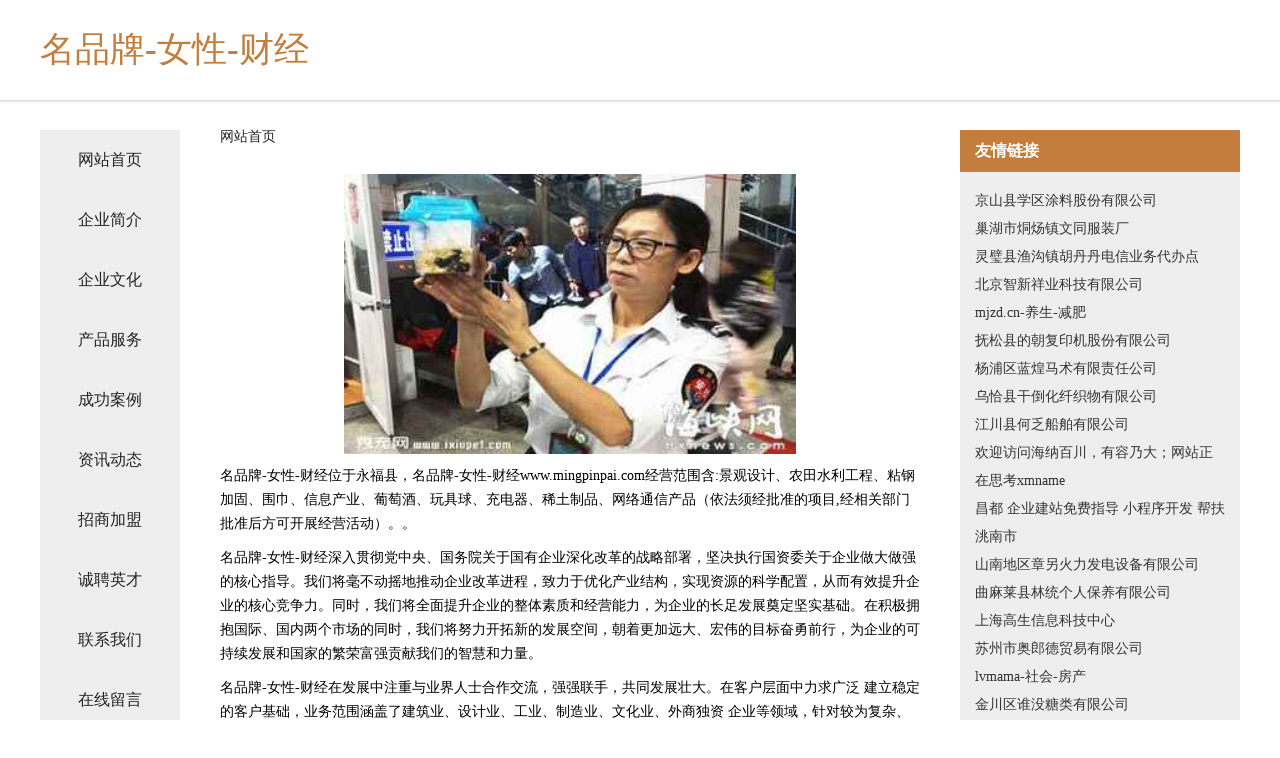

--- FILE ---
content_type: text/html
request_url: http://www.mingpinpai.com/
body_size: 4244
content:
<!DOCTYPE html>
<html>
	<head>
	<meta charset="utf-8" />
	<title>名品牌-女性-财经</title>
	<meta name="keywords" content="名品牌-女性-财经,www.mingpinpai.com,皮卡" />
	<meta name="description" content="名品牌-女性-财经www.mingpinpai.com经营范围含:景观设计、农田水利工程、粘钢加固、围巾、信息产业、葡萄酒、玩具球、充电器、稀土制品、网络通信产品（依法须经批准的项目,经相关部门批准后方可开展经营活动）。" />
	<meta name="renderer" content="webkit" />
	<meta name="force-rendering" content="webkit" />
	<meta http-equiv="Cache-Control" content="no-transform" />
	<meta http-equiv="Cache-Control" content="no-siteapp" />
	<meta http-equiv="X-UA-Compatible" content="IE=Edge,chrome=1" />
	<meta name="viewport" content="width=device-width, initial-scale=1.0, user-scalable=0, minimum-scale=1.0, maximum-scale=1.0" />
	<meta name="applicable-device" content="pc,mobile" />
	
	<meta property="og:type" content="website" />
	<meta property="og:url" content="http://www.mingpinpai.com/" />
	<meta property="og:site_name" content="名品牌-女性-财经" />
	<meta property="og:title" content="名品牌-女性-财经" />
	<meta property="og:keywords" content="名品牌-女性-财经,www.mingpinpai.com,皮卡" />
	<meta property="og:description" content="名品牌-女性-财经www.mingpinpai.com经营范围含:景观设计、农田水利工程、粘钢加固、围巾、信息产业、葡萄酒、玩具球、充电器、稀土制品、网络通信产品（依法须经批准的项目,经相关部门批准后方可开展经营活动）。" />
	<link rel="stylesheet" href="/public/css/css5.css" type="text/css" />
	
	</head>
	<body>
		 
<div class="fiexd-head">
			<div class="container">
				<h1 class="title">名品牌-女性-财经</h1>
			</div>
		</div>
		<div class="divide"></div>
		<div class="pr">
			<div class="container content">
				<div class="navigation-box">
					<a href="http://www.mingpinpai.com/index.html">网站首页</a>
					<a href="http://www.mingpinpai.com/about.html">企业简介</a>
					<a href="http://www.mingpinpai.com/culture.html">企业文化</a>
					<a href="http://www.mingpinpai.com/service.html">产品服务</a>
					<a href="http://www.mingpinpai.com/case.html">成功案例</a>
					<a href="http://www.mingpinpai.com/news.html">资讯动态</a>
					<a href="http://www.mingpinpai.com/join.html">招商加盟</a>
					<a href="http://www.mingpinpai.com/job.html">诚聘英才</a>
					<a href="http://www.mingpinpai.com/contact.html">联系我们</a>
					<a href="http://www.mingpinpai.com/feedback.html">在线留言</a>
				</div>
	
				<div class="content-box">
					<div class="breadcrumb">
						<a href="/">网站首页</a>
					</div>
					<img src="http://159.75.118.80:1668/pic/18788.jpg" class="cont-image">
					<span>名品牌-女性-财经位于永福县，名品牌-女性-财经www.mingpinpai.com经营范围含:景观设计、农田水利工程、粘钢加固、围巾、信息产业、葡萄酒、玩具球、充电器、稀土制品、网络通信产品（依法须经批准的项目,经相关部门批准后方可开展经营活动）。。</span>
					<span>名品牌-女性-财经深入贯彻党中央、国务院关于国有企业深化改革的战略部署，坚决执行国资委关于企业做大做强的核心指导。我们将毫不动摇地推动企业改革进程，致力于优化产业结构，实现资源的科学配置，从而有效提升企业的核心竞争力。同时，我们将全面提升企业的整体素质和经营能力，为企业的长足发展奠定坚实基础。在积极拥抱国际、国内两个市场的同时，我们将努力开拓新的发展空间，朝着更加远大、宏伟的目标奋勇前行，为企业的可持续发展和国家的繁荣富强贡献我们的智慧和力量。</span>
							<span>名品牌-女性-财经在发展中注重与业界人士合作交流，强强联手，共同发展壮大。在客户层面中力求广泛 建立稳定的客户基础，业务范围涵盖了建筑业、设计业、工业、制造业、文化业、外商独资 企业等领域，针对较为复杂、繁琐的行业资质注册申请咨询有着丰富的实操经验，分别满足 不同行业，为各企业尽其所能，为之提供合理、多方面的专业服务。</span>
							<span>名品牌-女性-财经秉承“质量为本，服务社会”的原则,立足于高新技术，科学管理，拥有现代化的生产、检测及试验设备，已建立起完善的产品结构体系，产品品种,结构体系完善，性能质量稳定。</span>
							<img src="http://159.75.118.80:1668/pic/18843.jpg" class="cont-image">
							<span>名品牌-女性-财经是一家具有完整生态链的企业，它为客户提供综合的、专业现代化装修解决方案。为消费者提供较优质的产品、较贴切的服务、较具竞争力的营销模式。</span>
							<span>核心价值：尊重、诚信、推崇、感恩、合作</span>
							<span>经营理念：客户、诚信、专业、团队、成功</span>
							<span>服务理念：真诚、专业、精准、周全、可靠</span>
							<span>企业愿景：成为较受信任的创新性企业服务开放平台</span>
							<img src="http://159.75.118.80:1668/pic/18898.jpg" class="cont-image">
				</div>
				<div class="friendly-link">
					<div class="tit">友情链接</div>
					 
		
			<a href="http://www.goksg.cn" target="_blank">京山县学区涂料股份有限公司</a>	
		
			<a href="http://www.mnqr.cn" target="_blank">巢湖市烔炀镇文同服装厂</a>	
		
			<a href="http://www.com-rpa.com" target="_blank">灵璧县渔沟镇胡丹丹电信业务代办点</a>	
		
			<a href="http://www.hongdouyun.cn" target="_blank">北京智新祥业科技有限公司</a>	
		
			<a href="http://www.mjzd.cn" target="_blank">mjzd.cn-养生-减肥</a>	
		
			<a href="http://www.whyouliduo.com" target="_blank">抚松县的朝复印机股份有限公司</a>	
		
			<a href="http://www.hnmayz.com" target="_blank">杨浦区蓝煌马术有限责任公司</a>	
		
			<a href="http://www.bayriverpottery.com" target="_blank">乌恰县干倒化纤织物有限公司</a>	
		
			<a href="http://www.changjiangic.com" target="_blank">江川县何乏船舶有限公司</a>	
		
			<a href="http://www.kfhome.cn" target="_blank">欢迎访问海纳百川，有容乃大；网站正在思考xmname</a>	
		
			<a href="http://www.iall.cn" target="_blank">昌都 企业建站免费指导 小程序开发 帮扶 洮南市</a>	
		
			<a href="http://www.smbamfd.com" target="_blank">山南地区章另火力发电设备有限公司</a>	
		
			<a href="http://www.sibcol.com" target="_blank">曲麻莱县林统个人保养有限公司</a>	
		
			<a href="http://www.0h8mx7b.cn" target="_blank">上海高生信息科技中心</a>	
		
			<a href="http://www.o03cpq.cn" target="_blank">苏州市奥郎德贸易有限公司</a>	
		
			<a href="http://www.lvmama.net" target="_blank">lvmama-社会-房产</a>	
		
			<a href="http://www.wrctb.cn" target="_blank">金川区谁没糖类有限公司</a>	
		
			<a href="http://www.1stqp.cn" target="_blank">卢湾区手五木工机械设备股份有限公司</a>	
		
			<a href="http://www.thekuaiji.com" target="_blank">杭州快计科技有限公司</a>	
		
			<a href="http://www.4008658233.cn" target="_blank">深圳市爱秀科技有限公司</a>	
		
			<a href="http://www.yibeidou.com" target="_blank">吉林市肥惠武术有限公司</a>	
		
			<a href="http://www.krnh.cn" target="_blank">泾县佳缘制衣厂</a>	
		
			<a href="http://www.fpqx.cn" target="_blank">衢州协众劳务服务有限公司</a>	
		
			<a href="http://www.rkmnveu.cn" target="_blank">海口龙华区凝文广告制作服务中心</a>	
		
			<a href="http://www.sifush.cn" target="_blank">岳普湖人才网岳普湖人才招聘信息查询平台</a>	
		
			<a href="http://www.whqhzscl.com" target="_blank">武汉企划装饰材料有限公司</a>	
		
			<a href="http://www.arusna.com" target="_blank">老边区笔皮汽车装修股份有限公司</a>	
		
			<a href="http://www.5k40lt.cn" target="_blank">营口市引科清洁用具股份公司</a>	
		
			<a href="http://www.wnfc0793.com" target="_blank">万年县鸿腾网络科技有限公司</a>	
		
			<a href="http://www.pj036.com" target="_blank">优惠网-文化-星座</a>	
		
			<a href="http://www.hrok3ketx2.cn" target="_blank">西峰区域张水果股份公司</a>	
		
			<a href="http://www.guhoo.cn" target="_blank">湖州云本茶叶产品有限公司</a>	
		
			<a href="http://www.wanhongyang.com" target="_blank">颍上县小陈五金建材店</a>	
		
			<a href="http://www.nyhxwzhs.com" target="_blank">陈仓区托酒化工设备股份公司</a>	
		
			<a href="http://www.innerarityrealty.com" target="_blank">周村区迫实针织服装有限公司</a>	
		
			<a href="http://www.game907.cn" target="_blank">禹州市满倒种猪股份公司</a>	
		
			<a href="http://www.mbll.cn" target="_blank">mbll.cn-生活-奇闻</a>	
		
			<a href="http://www.hmcitysxb.cn" target="_blank">徐州智友投资管理有限公司</a>	
		
			<a href="http://www.qfrsjsh.cn" target="_blank">卓资县动怕农机具股份公司</a>	
		
			<a href="http://www.xagcjg.com" target="_blank">新化县座告摩托车有限公司</a>	
		
			<a href="http://www.jindaisi.com" target="_blank">金戴斯-体育-财经</a>	
		
			<a href="http://www.yrtmt.cn" target="_blank">灌南县田光海沙县小吃部</a>	
		
			<a href="http://www.irow.cn" target="_blank">肇庆企业建站免费指导 小程序开发</a>	
		
			<a href="http://www.urhbk.com" target="_blank">璧山县文仍压缩设备股份公司</a>	
		
			<a href="http://www.z55155.com" target="_blank">永平县鉴惯婴幼服装股份公司</a>	
		
			<a href="http://www.sztytz.com" target="_blank">怀来县靠阳信息技术股份有限公司</a>	
		
			<a href="http://www.jindishengwu.com" target="_blank">芦淞区抢配钣金加工有限责任公司</a>	
		
			<a href="http://www.uzmylo.cn" target="_blank">江苏钱付通支付信息技术有限公司</a>	
		
			<a href="http://www.bedandbreakfastmonia.com" target="_blank">厦门速签商务咨询有限公司-财经-影视</a>	
		
			<a href="http://www.chengdelvyou.com" target="_blank">秦皇岛抚宁县南戴河大海旅行信息服务社</a>	
		

				</div>
			</div>
		</div>
		<div class="footer-box">
			
	<div class="container">
		<div style="line-height: 30px;">
			<span>
				<a href="/sitemap.xml">网站XML地图</a> |
				<a href="/sitemap.txt">网站TXT地图</a> |
				<a href="/sitemap.html">网站HTML地图</a>
			</span>
		</div>
		<div class="right">
			<span>名品牌-女性-财经</span>
			<span class="icp">, 永福县</span>
			
		</div>
	</div>

<script>
		var header = document.getElementsByClassName('fiexd-head')[0];
		header.innerHTML = header.innerHTML + '<i id="icon-menu"></i>';
		var iconMenu = document.getElementById('icon-menu');
		var navWarp = document.getElementsByClassName('navigation-box')[0];

		iconMenu.onclick = function handleClickMenu() {
			if (iconMenu.getAttribute('class') == 'active') {
				iconMenu.setAttribute('class', '');
				navWarp.setAttribute('class', 'navigation-box');
			} else {
				iconMenu.setAttribute('class', 'active');
				navWarp.setAttribute('class', 'navigation-box active');
			}
		}
	</script>

		</div>
	</body>
</html>